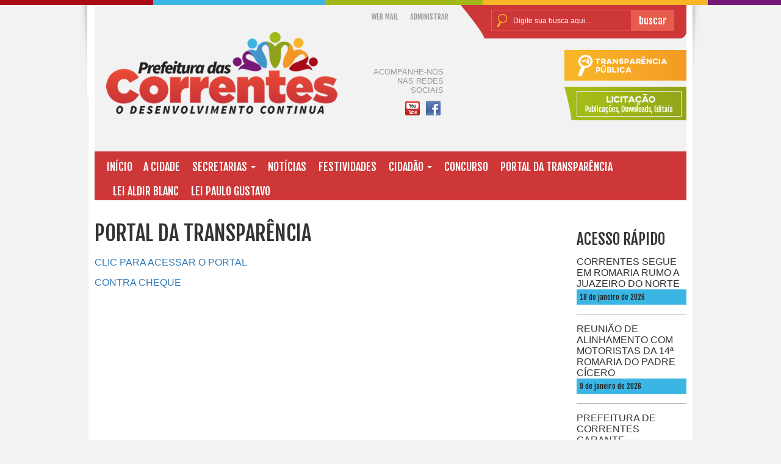

--- FILE ---
content_type: text/html; charset=UTF-8
request_url: http://correntes.pe.gov.br/v1/covid-19/
body_size: 7899
content:
 <!DOCTYPE html>
<html lang="pt-br">


<head>

    <meta charset="utf-8">
    <meta http-equiv="X-UA-Compatible" content="IE=edge">
    
    <!--meta name="viewport" content="width=device-width, initial-scale=1"-->
    
    <meta name="description" content="Governo Municipal" />
    <meta name="author" content="PMC" />


	<title>Prefeitura de Correntes   PORTAL DA TRANSPARÊNCIA</title>

	<!-- stylos -->
    
    <!-- Bootstrap Core CSS -->
    <link href="http://correntes.pe.gov.br/v1/wp-content/themes/sara/css/bootstrap.min.css" rel="stylesheet">

    <!-- Custom CSS -->
    <link href="http://correntes.pe.gov.br/v1/wp-content/themes/sara/css/sara.css" rel="stylesheet">


    <!-- Custom Fonts -->
    <!--link href="<//?php bloginfo('stylesheet_directory'); ?>/font-awesome/css/font-awesome.min.css" rel="stylesheet" type="text/css"-->

	<!-- Google webfonts -->
	<link href="https://fonts.googleapis.com/css?family=Fjalla+One" rel="stylesheet">

    <!-- HTML5 Shim and Respond.js IE8 support of HTML5 elements and media queries -->
    <!-- WARNING: Respond.js doesn't work if you view the page via file:// -->
    <!--[if lt IE 9]>
        <script src="https://oss.maxcdn.com/libs/html5shiv/3.7.0/html5shiv.js"></script>
        <script src="https://oss.maxcdn.com/libs/respond.js/1.4.2/respond.min.js"></script>
    <![endif]-->

    <style type="text/css">
		@import url( http://correntes.pe.gov.br/v1/wp-content/themes/sara/style.css ); 
    </style>

    <link rel="shortcut icon" href="http://correntes.pe.gov.br/v1/wp-content/themes/sara/favicon.ico" type="image/x-icon"/>


    <!--link href="<//?php bloginfo('stylesheet_directory'); ?>/css/owl.carousel.css" rel="stylesheet"-->


   

    <!-- imagem responsiva -->
	<script type="text/javascript">
		jQuery(function() {
		  jQuery(img).addClass('img-responsive');
		});
    </script>



   



    <!-- head wp --> 
    <meta name='robots' content='max-image-preview:large' />
<script type="text/javascript">
window._wpemojiSettings = {"baseUrl":"https:\/\/s.w.org\/images\/core\/emoji\/14.0.0\/72x72\/","ext":".png","svgUrl":"https:\/\/s.w.org\/images\/core\/emoji\/14.0.0\/svg\/","svgExt":".svg","source":{"concatemoji":"http:\/\/correntes.pe.gov.br\/v1\/wp-includes\/js\/wp-emoji-release.min.js?ver=6.2.8"}};
/*! This file is auto-generated */
!function(e,a,t){var n,r,o,i=a.createElement("canvas"),p=i.getContext&&i.getContext("2d");function s(e,t){p.clearRect(0,0,i.width,i.height),p.fillText(e,0,0);e=i.toDataURL();return p.clearRect(0,0,i.width,i.height),p.fillText(t,0,0),e===i.toDataURL()}function c(e){var t=a.createElement("script");t.src=e,t.defer=t.type="text/javascript",a.getElementsByTagName("head")[0].appendChild(t)}for(o=Array("flag","emoji"),t.supports={everything:!0,everythingExceptFlag:!0},r=0;r<o.length;r++)t.supports[o[r]]=function(e){if(p&&p.fillText)switch(p.textBaseline="top",p.font="600 32px Arial",e){case"flag":return s("\ud83c\udff3\ufe0f\u200d\u26a7\ufe0f","\ud83c\udff3\ufe0f\u200b\u26a7\ufe0f")?!1:!s("\ud83c\uddfa\ud83c\uddf3","\ud83c\uddfa\u200b\ud83c\uddf3")&&!s("\ud83c\udff4\udb40\udc67\udb40\udc62\udb40\udc65\udb40\udc6e\udb40\udc67\udb40\udc7f","\ud83c\udff4\u200b\udb40\udc67\u200b\udb40\udc62\u200b\udb40\udc65\u200b\udb40\udc6e\u200b\udb40\udc67\u200b\udb40\udc7f");case"emoji":return!s("\ud83e\udef1\ud83c\udffb\u200d\ud83e\udef2\ud83c\udfff","\ud83e\udef1\ud83c\udffb\u200b\ud83e\udef2\ud83c\udfff")}return!1}(o[r]),t.supports.everything=t.supports.everything&&t.supports[o[r]],"flag"!==o[r]&&(t.supports.everythingExceptFlag=t.supports.everythingExceptFlag&&t.supports[o[r]]);t.supports.everythingExceptFlag=t.supports.everythingExceptFlag&&!t.supports.flag,t.DOMReady=!1,t.readyCallback=function(){t.DOMReady=!0},t.supports.everything||(n=function(){t.readyCallback()},a.addEventListener?(a.addEventListener("DOMContentLoaded",n,!1),e.addEventListener("load",n,!1)):(e.attachEvent("onload",n),a.attachEvent("onreadystatechange",function(){"complete"===a.readyState&&t.readyCallback()})),(e=t.source||{}).concatemoji?c(e.concatemoji):e.wpemoji&&e.twemoji&&(c(e.twemoji),c(e.wpemoji)))}(window,document,window._wpemojiSettings);
</script>
<style type="text/css">
img.wp-smiley,
img.emoji {
	display: inline !important;
	border: none !important;
	box-shadow: none !important;
	height: 1em !important;
	width: 1em !important;
	margin: 0 0.07em !important;
	vertical-align: -0.1em !important;
	background: none !important;
	padding: 0 !important;
}
</style>
	<link rel='stylesheet' id='wp-block-library-css' href='http://correntes.pe.gov.br/v1/wp-includes/css/dist/block-library/style.min.css?ver=6.2.8' type='text/css' media='all' />
<link rel='stylesheet' id='classic-theme-styles-css' href='http://correntes.pe.gov.br/v1/wp-includes/css/classic-themes.min.css?ver=6.2.8' type='text/css' media='all' />
<style id='global-styles-inline-css' type='text/css'>
body{--wp--preset--color--black: #000000;--wp--preset--color--cyan-bluish-gray: #abb8c3;--wp--preset--color--white: #ffffff;--wp--preset--color--pale-pink: #f78da7;--wp--preset--color--vivid-red: #cf2e2e;--wp--preset--color--luminous-vivid-orange: #ff6900;--wp--preset--color--luminous-vivid-amber: #fcb900;--wp--preset--color--light-green-cyan: #7bdcb5;--wp--preset--color--vivid-green-cyan: #00d084;--wp--preset--color--pale-cyan-blue: #8ed1fc;--wp--preset--color--vivid-cyan-blue: #0693e3;--wp--preset--color--vivid-purple: #9b51e0;--wp--preset--gradient--vivid-cyan-blue-to-vivid-purple: linear-gradient(135deg,rgba(6,147,227,1) 0%,rgb(155,81,224) 100%);--wp--preset--gradient--light-green-cyan-to-vivid-green-cyan: linear-gradient(135deg,rgb(122,220,180) 0%,rgb(0,208,130) 100%);--wp--preset--gradient--luminous-vivid-amber-to-luminous-vivid-orange: linear-gradient(135deg,rgba(252,185,0,1) 0%,rgba(255,105,0,1) 100%);--wp--preset--gradient--luminous-vivid-orange-to-vivid-red: linear-gradient(135deg,rgba(255,105,0,1) 0%,rgb(207,46,46) 100%);--wp--preset--gradient--very-light-gray-to-cyan-bluish-gray: linear-gradient(135deg,rgb(238,238,238) 0%,rgb(169,184,195) 100%);--wp--preset--gradient--cool-to-warm-spectrum: linear-gradient(135deg,rgb(74,234,220) 0%,rgb(151,120,209) 20%,rgb(207,42,186) 40%,rgb(238,44,130) 60%,rgb(251,105,98) 80%,rgb(254,248,76) 100%);--wp--preset--gradient--blush-light-purple: linear-gradient(135deg,rgb(255,206,236) 0%,rgb(152,150,240) 100%);--wp--preset--gradient--blush-bordeaux: linear-gradient(135deg,rgb(254,205,165) 0%,rgb(254,45,45) 50%,rgb(107,0,62) 100%);--wp--preset--gradient--luminous-dusk: linear-gradient(135deg,rgb(255,203,112) 0%,rgb(199,81,192) 50%,rgb(65,88,208) 100%);--wp--preset--gradient--pale-ocean: linear-gradient(135deg,rgb(255,245,203) 0%,rgb(182,227,212) 50%,rgb(51,167,181) 100%);--wp--preset--gradient--electric-grass: linear-gradient(135deg,rgb(202,248,128) 0%,rgb(113,206,126) 100%);--wp--preset--gradient--midnight: linear-gradient(135deg,rgb(2,3,129) 0%,rgb(40,116,252) 100%);--wp--preset--duotone--dark-grayscale: url('#wp-duotone-dark-grayscale');--wp--preset--duotone--grayscale: url('#wp-duotone-grayscale');--wp--preset--duotone--purple-yellow: url('#wp-duotone-purple-yellow');--wp--preset--duotone--blue-red: url('#wp-duotone-blue-red');--wp--preset--duotone--midnight: url('#wp-duotone-midnight');--wp--preset--duotone--magenta-yellow: url('#wp-duotone-magenta-yellow');--wp--preset--duotone--purple-green: url('#wp-duotone-purple-green');--wp--preset--duotone--blue-orange: url('#wp-duotone-blue-orange');--wp--preset--font-size--small: 13px;--wp--preset--font-size--medium: 20px;--wp--preset--font-size--large: 36px;--wp--preset--font-size--x-large: 42px;--wp--preset--spacing--20: 0.44rem;--wp--preset--spacing--30: 0.67rem;--wp--preset--spacing--40: 1rem;--wp--preset--spacing--50: 1.5rem;--wp--preset--spacing--60: 2.25rem;--wp--preset--spacing--70: 3.38rem;--wp--preset--spacing--80: 5.06rem;--wp--preset--shadow--natural: 6px 6px 9px rgba(0, 0, 0, 0.2);--wp--preset--shadow--deep: 12px 12px 50px rgba(0, 0, 0, 0.4);--wp--preset--shadow--sharp: 6px 6px 0px rgba(0, 0, 0, 0.2);--wp--preset--shadow--outlined: 6px 6px 0px -3px rgba(255, 255, 255, 1), 6px 6px rgba(0, 0, 0, 1);--wp--preset--shadow--crisp: 6px 6px 0px rgba(0, 0, 0, 1);}:where(.is-layout-flex){gap: 0.5em;}body .is-layout-flow > .alignleft{float: left;margin-inline-start: 0;margin-inline-end: 2em;}body .is-layout-flow > .alignright{float: right;margin-inline-start: 2em;margin-inline-end: 0;}body .is-layout-flow > .aligncenter{margin-left: auto !important;margin-right: auto !important;}body .is-layout-constrained > .alignleft{float: left;margin-inline-start: 0;margin-inline-end: 2em;}body .is-layout-constrained > .alignright{float: right;margin-inline-start: 2em;margin-inline-end: 0;}body .is-layout-constrained > .aligncenter{margin-left: auto !important;margin-right: auto !important;}body .is-layout-constrained > :where(:not(.alignleft):not(.alignright):not(.alignfull)){max-width: var(--wp--style--global--content-size);margin-left: auto !important;margin-right: auto !important;}body .is-layout-constrained > .alignwide{max-width: var(--wp--style--global--wide-size);}body .is-layout-flex{display: flex;}body .is-layout-flex{flex-wrap: wrap;align-items: center;}body .is-layout-flex > *{margin: 0;}:where(.wp-block-columns.is-layout-flex){gap: 2em;}.has-black-color{color: var(--wp--preset--color--black) !important;}.has-cyan-bluish-gray-color{color: var(--wp--preset--color--cyan-bluish-gray) !important;}.has-white-color{color: var(--wp--preset--color--white) !important;}.has-pale-pink-color{color: var(--wp--preset--color--pale-pink) !important;}.has-vivid-red-color{color: var(--wp--preset--color--vivid-red) !important;}.has-luminous-vivid-orange-color{color: var(--wp--preset--color--luminous-vivid-orange) !important;}.has-luminous-vivid-amber-color{color: var(--wp--preset--color--luminous-vivid-amber) !important;}.has-light-green-cyan-color{color: var(--wp--preset--color--light-green-cyan) !important;}.has-vivid-green-cyan-color{color: var(--wp--preset--color--vivid-green-cyan) !important;}.has-pale-cyan-blue-color{color: var(--wp--preset--color--pale-cyan-blue) !important;}.has-vivid-cyan-blue-color{color: var(--wp--preset--color--vivid-cyan-blue) !important;}.has-vivid-purple-color{color: var(--wp--preset--color--vivid-purple) !important;}.has-black-background-color{background-color: var(--wp--preset--color--black) !important;}.has-cyan-bluish-gray-background-color{background-color: var(--wp--preset--color--cyan-bluish-gray) !important;}.has-white-background-color{background-color: var(--wp--preset--color--white) !important;}.has-pale-pink-background-color{background-color: var(--wp--preset--color--pale-pink) !important;}.has-vivid-red-background-color{background-color: var(--wp--preset--color--vivid-red) !important;}.has-luminous-vivid-orange-background-color{background-color: var(--wp--preset--color--luminous-vivid-orange) !important;}.has-luminous-vivid-amber-background-color{background-color: var(--wp--preset--color--luminous-vivid-amber) !important;}.has-light-green-cyan-background-color{background-color: var(--wp--preset--color--light-green-cyan) !important;}.has-vivid-green-cyan-background-color{background-color: var(--wp--preset--color--vivid-green-cyan) !important;}.has-pale-cyan-blue-background-color{background-color: var(--wp--preset--color--pale-cyan-blue) !important;}.has-vivid-cyan-blue-background-color{background-color: var(--wp--preset--color--vivid-cyan-blue) !important;}.has-vivid-purple-background-color{background-color: var(--wp--preset--color--vivid-purple) !important;}.has-black-border-color{border-color: var(--wp--preset--color--black) !important;}.has-cyan-bluish-gray-border-color{border-color: var(--wp--preset--color--cyan-bluish-gray) !important;}.has-white-border-color{border-color: var(--wp--preset--color--white) !important;}.has-pale-pink-border-color{border-color: var(--wp--preset--color--pale-pink) !important;}.has-vivid-red-border-color{border-color: var(--wp--preset--color--vivid-red) !important;}.has-luminous-vivid-orange-border-color{border-color: var(--wp--preset--color--luminous-vivid-orange) !important;}.has-luminous-vivid-amber-border-color{border-color: var(--wp--preset--color--luminous-vivid-amber) !important;}.has-light-green-cyan-border-color{border-color: var(--wp--preset--color--light-green-cyan) !important;}.has-vivid-green-cyan-border-color{border-color: var(--wp--preset--color--vivid-green-cyan) !important;}.has-pale-cyan-blue-border-color{border-color: var(--wp--preset--color--pale-cyan-blue) !important;}.has-vivid-cyan-blue-border-color{border-color: var(--wp--preset--color--vivid-cyan-blue) !important;}.has-vivid-purple-border-color{border-color: var(--wp--preset--color--vivid-purple) !important;}.has-vivid-cyan-blue-to-vivid-purple-gradient-background{background: var(--wp--preset--gradient--vivid-cyan-blue-to-vivid-purple) !important;}.has-light-green-cyan-to-vivid-green-cyan-gradient-background{background: var(--wp--preset--gradient--light-green-cyan-to-vivid-green-cyan) !important;}.has-luminous-vivid-amber-to-luminous-vivid-orange-gradient-background{background: var(--wp--preset--gradient--luminous-vivid-amber-to-luminous-vivid-orange) !important;}.has-luminous-vivid-orange-to-vivid-red-gradient-background{background: var(--wp--preset--gradient--luminous-vivid-orange-to-vivid-red) !important;}.has-very-light-gray-to-cyan-bluish-gray-gradient-background{background: var(--wp--preset--gradient--very-light-gray-to-cyan-bluish-gray) !important;}.has-cool-to-warm-spectrum-gradient-background{background: var(--wp--preset--gradient--cool-to-warm-spectrum) !important;}.has-blush-light-purple-gradient-background{background: var(--wp--preset--gradient--blush-light-purple) !important;}.has-blush-bordeaux-gradient-background{background: var(--wp--preset--gradient--blush-bordeaux) !important;}.has-luminous-dusk-gradient-background{background: var(--wp--preset--gradient--luminous-dusk) !important;}.has-pale-ocean-gradient-background{background: var(--wp--preset--gradient--pale-ocean) !important;}.has-electric-grass-gradient-background{background: var(--wp--preset--gradient--electric-grass) !important;}.has-midnight-gradient-background{background: var(--wp--preset--gradient--midnight) !important;}.has-small-font-size{font-size: var(--wp--preset--font-size--small) !important;}.has-medium-font-size{font-size: var(--wp--preset--font-size--medium) !important;}.has-large-font-size{font-size: var(--wp--preset--font-size--large) !important;}.has-x-large-font-size{font-size: var(--wp--preset--font-size--x-large) !important;}
.wp-block-navigation a:where(:not(.wp-element-button)){color: inherit;}
:where(.wp-block-columns.is-layout-flex){gap: 2em;}
.wp-block-pullquote{font-size: 1.5em;line-height: 1.6;}
</style>
<link rel="https://api.w.org/" href="http://correntes.pe.gov.br/v1/wp-json/" /><link rel="alternate" type="application/json" href="http://correntes.pe.gov.br/v1/wp-json/wp/v2/pages/8570" /><link rel="EditURI" type="application/rsd+xml" title="RSD" href="http://correntes.pe.gov.br/v1/xmlrpc.php?rsd" />
<link rel="wlwmanifest" type="application/wlwmanifest+xml" href="http://correntes.pe.gov.br/v1/wp-includes/wlwmanifest.xml" />

<link rel="canonical" href="http://correntes.pe.gov.br/v1/covid-19/" />
<link rel='shortlink' href='http://correntes.pe.gov.br/v1/?p=8570' />
<link rel="alternate" type="application/json+oembed" href="http://correntes.pe.gov.br/v1/wp-json/oembed/1.0/embed?url=http%3A%2F%2Fcorrentes.pe.gov.br%2Fv1%2Fcovid-19%2F" />
<link rel="alternate" type="text/xml+oembed" href="http://correntes.pe.gov.br/v1/wp-json/oembed/1.0/embed?url=http%3A%2F%2Fcorrentes.pe.gov.br%2Fv1%2Fcovid-19%2F&#038;format=xml" />
<link rel="icon" href="http://correntes.pe.gov.br/v1/wp-content/uploads/2025/05/cropped-timbre-32x32.jpg" sizes="32x32" />
<link rel="icon" href="http://correntes.pe.gov.br/v1/wp-content/uploads/2025/05/cropped-timbre-192x192.jpg" sizes="192x192" />
<link rel="apple-touch-icon" href="http://correntes.pe.gov.br/v1/wp-content/uploads/2025/05/cropped-timbre-180x180.jpg" />
<meta name="msapplication-TileImage" content="http://correntes.pe.gov.br/v1/wp-content/uploads/2025/05/cropped-timbre-270x270.jpg" />
    

    

</head><!--/head-->


<body>



<div class="wrapper">

<div class="geral">
    <div class="segura-conteudo">
            <!-- Topo -->
            <div class="top">
                             <div id="boxtopo">
                                         <div id="logo">
                                            <a href="http://correntes.pe.gov.br/v1/"><img class="img-responsive" src="http://correntes.pe.gov.br/v1/wp-content/themes/sara/imagens/logo.png" alt="Logo" /></a>
                                         </div>
                        
                        
                                        <div id="boxbusca">
                                                
                                        		<div class="mapa">
    												<p><a href="http://www.correntes.pe.gov.br/v1/wp-admin" target="_blank">ADMINISTRAR</a></p>
    												<p><a href="http://webmail.correntes.pe.gov.br/" target="_blank">WEB MAIL</a></p>
                                                </div>

                                                <div id="busca">
                                                    <img class="leftbusca" src="http://correntes.pe.gov.br/v1/wp-content/themes/sara/imagens/leftbusca.png" alt="" />

                                                    <form name="form" method="post" action="">
                                                        <input class="abusca" name="s" type="text" id="s" value="Digite sua busca aqui..." onfocus="if (this.value == 'Digite sua busca aqui...') {this.value = '';}" onblur="if (this.value == '') {this.value = 'Digite sua busca aqui...';}" />

                                                        <input class="confirmar" type="submit" name="Submit" value="buscar" />
                                                    </form>
                                                    
                                                    <img class="rightbusca" src="http://correntes.pe.gov.br/v1/wp-content/themes/sara/imagens/rightbusca.png" alt="" />
                                                </div>
                                        </div>

                                        <div id="redestop">
                                            
                                            <div class="banners-top">
                                                <a href="http://www.correntes.pe.transparencia1.com.br/" target="_blank"><img src="http://correntes.pe.gov.br/v1/wp-content/themes/sara/imagens/transptop.png" alt="" /></a>

                                                <a href="http://www.correntes.pe.transparencia1.com.br/" target="_blank"><img src="http://correntes.pe.gov.br/v1/wp-content/themes/sara/imagens/licittop.png" alt="" /></a>
                                            </div>

                                            <div class="sociais">
                                                <p>ACOMPANHE-NOS NAS REDES SOCIAIS</p>
                                               <div class="boxsider_left"><a href="https://www.facebook.com/Prefeituradecorrentes" target="_blank" class="widget_sp_image-image-link"><img width="24" height="24" class="attachment-full" style="max-width: 100%;" src="http://correntes.pe.gov.br/v1/wp-content/uploads/2017/04/face.png" /></a></div><div class="boxsider_left"><a href="https://www.youtube.com/channel/UCn31xFc-ib3V2f4dXJMxwsg" target="_blank" class="widget_sp_image-image-link"><img width="25" height="24" class="attachment-full" style="max-width: 100%;" src="http://correntes.pe.gov.br/v1/wp-content/uploads/2017/04/you.png" /></a></div>                                            </div>
                                        </div>

                             </div><!-- /boxtopo -->
                        
                        
                            <div id="menu">
                                     <nav class="navbar navbar-default" role="navigation">
                                                            <div id="bs-example-navbar-collapse-1" class="navbar-collapse"><ul id="menu-menu-principal" class="nav navbar-nav"><li id="menu-item-4" class="menu-item menu-item-type-custom menu-item-object-custom menu-item-home menu-item-4"><a title="INÍCIO" href="http://correntes.pe.gov.br/v1/">INÍCIO</a></li>
<li id="menu-item-5" class="menu-item menu-item-type-custom menu-item-object-custom menu-item-5"><a title="A CIDADE" href="http://correntes.pe.gov.br/v1/a-cidade/">A CIDADE</a></li>
<li id="menu-item-6" class="menu-item menu-item-type-custom menu-item-object-custom menu-item-has-children menu-item-6 dropdown"><a title="SECRETARIAS" href="#" data-toggle="dropdown" class="dropdown-toggle" aria-haspopup="true">SECRETARIAS <span class="caret"></span></a>
<ul role="menu" class="dropdown-menu dropdown-menu-large row">
	<li id="menu-item-11" class="menu-item menu-item-type-custom menu-item-object-custom menu-item-11"><a title="SECRETARIA DE GOVERNO" href="#">SECRETARIA DE GOVERNO</a></li>
	<li id="menu-item-12" class="menu-item menu-item-type-custom menu-item-object-custom menu-item-12"><a title="SECRETARIA DE FINANÇAS" href="#">SECRETARIA DE FINANÇAS</a></li>
	<li id="menu-item-13" class="menu-item menu-item-type-custom menu-item-object-custom menu-item-13"><a title="SECRETARIA DE CONTROLE INTERNO" href="#">SECRETARIA DE CONTROLE INTERNO</a></li>
	<li id="menu-item-119" class="menu-item menu-item-type-custom menu-item-object-custom menu-item-119"><a title="SECRETARIA DE EDUCAÇÃO" href="#">SECRETARIA DE EDUCAÇÃO</a></li>
	<li id="menu-item-120" class="menu-item menu-item-type-custom menu-item-object-custom menu-item-120"><a title="SECRETARIA DE SAÚDE" href="http://correntes.pe.gov.br/v1/sec-saude/">SECRETARIA DE SAÚDE</a></li>
	<li id="menu-item-121" class="menu-item menu-item-type-custom menu-item-object-custom menu-item-121"><a title="SECRETARIA DE CULTURA, TURISMO E DESPORTOS" href="#">SECRETARIA DE CULTURA, TURISMO E DESPORTOS</a></li>
	<li id="menu-item-122" class="menu-item menu-item-type-custom menu-item-object-custom menu-item-122"><a title="SECRETARIA DE ASSISTÊNCIA SOCIAL" href="#">SECRETARIA DE ASSISTÊNCIA SOCIAL</a></li>
	<li id="menu-item-123" class="menu-item menu-item-type-custom menu-item-object-custom menu-item-123"><a title="SECRETARIA DE INFRA-ESTRUTURA" href="#">SECRETARIA DE INFRA-ESTRUTURA</a></li>
	<li id="menu-item-124" class="menu-item menu-item-type-custom menu-item-object-custom menu-item-124"><a title="SECRETARIA DE AGRICULTURA" href="#">SECRETARIA DE AGRICULTURA</a></li>
	<li id="menu-item-125" class="menu-item menu-item-type-custom menu-item-object-custom menu-item-125"><a title="SECRETARIA DE ADMINISTRAÇÃO" href="#">SECRETARIA DE ADMINISTRAÇÃO</a></li>
</ul>
</li>
<li id="menu-item-7" class="menu-item menu-item-type-custom menu-item-object-custom menu-item-7"><a title="NOTÍCIAS" href="http://correntes.pe.gov.br/v1/category/noticias">NOTÍCIAS</a></li>
<li id="menu-item-9" class="menu-item menu-item-type-custom menu-item-object-custom menu-item-9"><a title="FESTIVIDADES" href="#">FESTIVIDADES</a></li>
<li id="menu-item-10" class="menu-item menu-item-type-custom menu-item-object-custom menu-item-has-children menu-item-10 dropdown"><a title="CIDADÃO" href="#" data-toggle="dropdown" class="dropdown-toggle" aria-haspopup="true">CIDADÃO <span class="caret"></span></a>
<ul role="menu" class="dropdown-menu dropdown-menu-large row">
	<li id="menu-item-196" class="menu-item menu-item-type-custom menu-item-object-custom menu-item-196"><a title="PORTAL DA TRANSPARÊNCIA" target="_blank" href="https://tenosoftsistemas.com.br/portal/v81/p_index_entidades/?municipio=20&#038;represent=1">PORTAL DA TRANSPARÊNCIA</a></li>
	<li id="menu-item-197" class="menu-item menu-item-type-custom menu-item-object-custom menu-item-197"><a title="E-Sic" target="_blank" href="http://www.sic.tenosoft.com.br/sistema/app__Login/app__Login.php?entidade=236">E-Sic</a></li>
	<li id="menu-item-8194" class="menu-item menu-item-type-custom menu-item-object-custom menu-item-8194"><a title="NOTA FISCAL ELETRÔNICA DE SERVIÇOS" target="_blank" href="http://correntes.ebminformatica.com">NOTA FISCAL ELETRÔNICA DE SERVIÇOS</a></li>
	<li id="menu-item-8195" class="menu-item menu-item-type-custom menu-item-object-custom menu-item-8195"><a title="IPTU ONLINE" target="_blank" href="http://www.ebminformatica.com/tributos/">IPTU ONLINE</a></li>
	<li id="menu-item-198" class="menu-item menu-item-type-custom menu-item-object-custom menu-item-198"><a title="SERVIDOR PÚBLICO" target="_blank" href="https://tenosoftsistemas.com.br/portal/v81/p_index_entidades/?municipio=20&#038;represent=1">SERVIDOR PÚBLICO</a></li>
	<li id="menu-item-199" class="menu-item menu-item-type-custom menu-item-object-custom menu-item-199"><a title="CONTRA-CHEQUE ONLINE" target="_blank" href="http://www.correntes.pe.transparencia1.com.br/">CONTRA-CHEQUE ONLINE</a></li>
	<li id="menu-item-200" class="menu-item menu-item-type-custom menu-item-object-custom menu-item-200"><a title="OUVIDORIA" href="http://correntes.pe.gov.br/v1/ouvidoria">OUVIDORIA</a></li>
</ul>
</li>
<li id="menu-item-214" class="menu-item menu-item-type-custom menu-item-object-custom menu-item-214"><a title="CONCURSO" href="http://correntes.pe.gov.br/v1/concurso">CONCURSO</a></li>
<li id="menu-item-8575" class="menu-item menu-item-type-post_type menu-item-object-page current-menu-item page_item page-item-8570 current_page_item menu-item-8575 active"><a title="PORTAL DA TRANSPARÊNCIA" href="http://correntes.pe.gov.br/v1/covid-19/">PORTAL DA TRANSPARÊNCIA</a></li>
<li id="menu-item-8585" class="menu-item menu-item-type-post_type menu-item-object-page menu-item-8585"><a title="LEI ALDIR BLANC" href="http://correntes.pe.gov.br/v1/lei-aldir-blanc/">LEI ALDIR BLANC</a></li>
<li id="menu-item-14244" class="menu-item menu-item-type-post_type menu-item-object-page menu-item-14244"><a title="LEI PAULO GUSTAVO" href="http://correntes.pe.gov.br/v1/lei-paulo-gustavo/">LEI PAULO GUSTAVO</a></li>
</ul></div>
                                               


                                     </nav>
                            </div><!-- /menu -->
           </div><!-- /topo -->

        <!-- ****************************************************************************************** -->    <script src="https://cdn.userway.org/widget.js" data-account="kQsmH3TNjW"></script>



<div class="wrapper">

            <div id="boxseguraconteudo-interno">
            
                    <!-- bloco do conteudo -->
                    <div class="main-interno">

							        
                                        <div class="box-tit-noticias"><h2>PORTAL DA TRANSPARÊNCIA</h2></div>
        
                                         	
                                                        
                                          <div class="bloco-conteudo-blog">
<p><a href="https://cloud.tenosoft.com.br/portal/p_index_entidades/p_index_entidades.php?municipio=20&amp;represent=1" data-type="URL" data-id="https://cloud.tenosoft.com.br/portal/p_index_entidades/p_index_entidades.php?municipio=20&amp;represent=1">CLIC PARA ACESSAR O PORTAL </a></p>



<p><a href="https://cloud.tenosoft.com.br/portal/fol2_emissao_contracheque/" data-type="URL" data-id="https://cloud.tenosoft.com.br/portal/fol2_emissao_contracheque/">CONTRA CHEQUE </a></p>
</div>
                                          
                                         


    
                                                        
                            

                            
    
                    </div><!-- /main -->
                    
                    <!-- ******************************************************* -->
                    
                    <!-- widget direita -->
                       <div id="widget-direita">
							                        <div id="sidebar-direita">
                             
		<div class="boxsider">
		<h2>ACESSO RÁPIDO</h2>
		<ul>
											<li>
					<a href="http://correntes.pe.gov.br/v1/correntes-segue-em-romaria-rumo-a-juazeiro-do-norte/">CORRENTES SEGUE EM ROMARIA RUMO A JUAZEIRO DO NORTE</a>
											<span class="post-date">18 de janeiro de 2026</span>
									</li>
											<li>
					<a href="http://correntes.pe.gov.br/v1/reuniao-de-alinhamento-com-motoristas-da-14a-romaria-do-padre-cicero/">REUNIÃO DE ALINHAMENTO COM MOTORISTAS DA 14ª ROMARIA DO PADRE CÍCERO</a>
											<span class="post-date">9 de janeiro de 2026</span>
									</li>
											<li>
					<a href="http://correntes.pe.gov.br/v1/prefeitura-de-correntes-garante-insalubridade-aos-colaboradores-da-saude/">PREFEITURA DE CORRENTES GARANTE INSALUBRIDADE AOS COLABORADORES DA SAÚDE</a>
											<span class="post-date">8 de janeiro de 2026</span>
									</li>
											<li>
					<a href="http://correntes.pe.gov.br/v1/gestao-municipal-reforca-seguranca-no-transporte-escolar-para-o-ano-letivo-de-2026/">GESTÃO MUNICIPAL REFORÇA SEGURANÇA NO TRANSPORTE ESCOLAR PARA O ANO LETIVO DE 2026</a>
											<span class="post-date">6 de janeiro de 2026</span>
									</li>
											<li>
					<a href="http://correntes.pe.gov.br/v1/decreto-no-68-2025-gp/">DECRETO Nº 68/2025 – GP</a>
											<span class="post-date">23 de dezembro de 2025</span>
									</li>
											<li>
					<a href="http://correntes.pe.gov.br/v1/decreto-no-67-2025-gp/">DECRETO Nº 67/2025 – GP</a>
											<span class="post-date">19 de dezembro de 2025</span>
									</li>
											<li>
					<a href="http://correntes.pe.gov.br/v1/1-forum-comunitario-do-selo-unicef/">1* Forum Comunitário do Selo Unicef</a>
											<span class="post-date">5 de dezembro de 2025</span>
									</li>
											<li>
					<a href="http://correntes.pe.gov.br/v1/atendimento-medico-na-feira-livre-cuidado-e-prevencao-a-populacao/">ATENDIMENTO MÉDICO NA FEIRA LIVRE, CUIDADO E PREVENÇÃO À POPULAÇÃO</a>
											<span class="post-date">22 de novembro de 2025</span>
									</li>
					</ul>

		</div><div class="boxsider"><a href="https://www.facebook.com/PrefeituradeCorrentes/" target="_blank" class="widget_sp_image-image-link"><img width="180" height="410" class="attachment-full" style="max-width: 100%;" srcset="http://correntes.pe.gov.br/v1/wp-content/uploads/2017/04/curta.png 180w, http://correntes.pe.gov.br/v1/wp-content/uploads/2017/04/curta-132x300.png 132w" sizes="(max-width: 180px) 100vw, 180px" src="http://correntes.pe.gov.br/v1/wp-content/uploads/2017/04/curta.png" /></a></div>                        </div><!-- //sidebar-direitas -->
	                    </div>
                
                        <div class="espaco60"> </div>
            </div><!-- //boxseguraconteudo -->
            
         
         
         
         
         
         

</div><!-- /wrapper -->






﻿    <!-- **********
                *
                    *
                        *
                            *   RODAPÉ 1
                                                    *
                                                        *
                                                            *
                                                                **************************************************-->


    <div id="rodape1">
        
                        <div class="row boxsegurarodape1">
                        
                                	<div class="blocoleft-rodape1">
                                        	<!--div class="titrodape1">
                                         	   <h1>FALE CONOSCO</h1>
                                       		</div-->
                                       	 	<div class="conteudorodape1">
                                                 <div class="boxsider_left"><div class="titrodape1"> <h1>FALE CONOSCO</h1></div>			<div class="textwidget">ATENDIMENTO AO PÚBLICO<br />
Segunda a Sexta. Das 07:00 à 13:00 <br /><br />

Praça Agamenon Magalhães, nº 64 <br />
CEP: 55.315-000, Centro -  Correntes-PE<br /><br />

FoneFax: (87) 3772-1147 / 3772-1247 / 3772-1184<br /><br />

E-mail: prefeitura@correntes.pe.gov.br</div>
		</div>                                        	</div><!-- /conteudorodape1 -->
                                   	</div><!-- //blocoleft-rodape1 -->
        
                            	<div class="blocoleft-rodape1-2">
                                        <!--div class="titrodape1">
                                            <h1>FAN PAGE</h1>
                                        </div-->
                                        <div class="conteudorodape1-2">
                                                                                                                                         </div><!-- /conteudorodape1 -->
                                    </div><!-- //blocoleft-rodape1 -->
    
                            
                       </div><!-- //boxsegurarodape1 -->

     </div><!--/rodape1-->


    <footer>
 
        <div id="my-rodape">
            <div  class="cop">
                <span >Prefeitura Municipal das Correntes - PE - "O Desenvolvimento Continua"</span>
            </div>
            <div  class="por">
                <a href="http://jorgecalcado.com.br/" target="_blank">Por: Jorge Calçado</a>
            </div>
        </div> <!-- //row -->

    </footer>




</div><!-- /segura conteudo (Aberta no header) -->
</div><!-- /geral (Aberta no header) -->
</div><!-- /wrapper -->


    <!-- Jquery -->
    <script type="text/javascript" src="http://correntes.pe.gov.br/v1/wp-content/themes/sara/js/jquery-2.2.3.min.js"></script>
    <script src="http://correntes.pe.gov.br/v1/wp-content/themes/sara/js/bootstrap.min.js"></script>

                    <!-- para o auto e avante -->
                    <script type="text/javascript">
                        $(document).ready(function(){
                        $('.top').click(function(){
                        $('html,body').animate({scrollTop: 0},'slow');
                        });
                        });
                    </script>




    <script type="text/javascript" src="http://correntes.pe.gov.br/v1/wp-content/themes/sara/js/textsizer.js"> </script>



    <script type="text/javascript" src="http://correntes.pe.gov.br/v1/wp-content/themes/sara/js/owl.carousel.js"></script>



		<script type="text/javascript">
			$('.owl-carousel').owlCarousel({
				loop:true,
				margin:20,
				nav:true,
				navText: [
						  "<i class='fa fa-angle-right'></i>",
						  "<i class='fa fa-angle-left'></i>"
				],
				responsive:{
					0:{
						items:1
					},
					400:{
						items:1
					},
					600:{
						items:2
					},
					1000:{
						items:2
					}
				}
				
			})		

	</script>








 

</body>

</html>

--- FILE ---
content_type: text/css
request_url: http://correntes.pe.gov.br/v1/wp-content/themes/sara/css/sara.css
body_size: 5425
content:
/*
 ****** SARA - 1.0 ****
 *
 ** Tema do portal da Prefeitura das CORRENTES-PERNAMBUCO - Por Jorge::Calçado **
 * http://jorgecalcado.com.br *
 *
 */
body {
	text-align:left;
	margin:0;
	padding:0;
	font:16px arial, verdana, sans-serif;
	background: #F2F2F2 url(../imagens/linha.png) repeat-x;
	color:#000;
}

* {
margin:0;
padding:0;
}
img a, a img {
border:0;
}

.wrapper {
	width:1020px;
	margin:0 auto;
		/*padding: 0 10px 0 10px;*/
	border:solid 0px green;
}

.geral {
	float:left;
	width:1020px;
	margin:8px 0 0 0;
	padding:0 15px 0 15px;
	background: url(../imagens/sombra.png) no-repeat;
	border:solid 0px green;
}


.segura-conteudo {
	float:left;
	width:990px;
	margin:0 0 0 0;
	padding:0 10px 0 10px;
	background: #fff;
	border:solid 0px red;
}

						@font-face {
									font-family: 'century';
									src: url('../fonts/centurygothic.eot');
									src: url('../fonts/centurygothic.eot?#iefix') format('embedded-opentype'),
										 url('../fonts/centurygothic.woff') format('woff'),
										 url('../fonts/centurygothic.ttf') format('truetype'),
										 url('../fonts/centurygothic.svg#century') format('svg');
									font-weight: normal;
									font-style: normal;
								}
/************************************************************
					*
					*
					TOPO *
						 *
**************************************************************/
.top {
	float: left;
	width:100%;
	margin:0 0 0 0;
	padding:0;
	background: #F2F2F2;
	border:solid 0px red;
}
		#boxtopo {
			float: left;
			width:100%;
			padding:0 0 0 0;
			margin:0 0 0 0;
			height:240px;
		
			border: solid 0px blue;
		}
			#logo {
				float:left;
				margin:4.5% 0 0 2%;
				border: solid 0px red;
			}
				#logo .img-responsive {
					border: solid 0px red;
					}
		#boxbusca{
			float:right;
			width:550px;
			margin:0 0 0 0;
			border: solid 0px yellow;
		}

			.mapa {
				float: left;
				width: 150px;
				height:20px;
				margin:10px 0 0 20px;
				border: solid 0px yellow;
			}
				.mapa p {
					float:right;
					padding:0 10px 0 10px;
				}
					.mapa p a { 
						font-family: 'Fjalla One', sans-serif;
						font-size: 12px;
						color: #999999;
						text-decoration:none;
					}
					.mapa p a:hover {
						color:	#CE3738;
						text-decoration:none;
					}
			
			img.leftbusca {
				float:left;
				margin:0 0 0 0;
				border:solid 0px red;
			}
			img.rightbusca {
				float:right;
				margin:0 0 0 0;
				border:solid 0px blue;
			}
			#busca {
				float:right;
				width:370px;
				height:55px;
				margin:0 0 0 0;
				color:#333333;
				background:#CE3738;
				border:solid 0px #000;
			}
						
						#busca form{
							float:left;
							margin:8px 0 0 10px;
							border:solid 0px green;
						}	
							.abusca {
								float:left;
								width:230px;
								height:35px;
								margin: 0 0px 0 0;
								padding:0 10px 0 35px;
								font: 12px arial, helvetica, sans-serif;
								color: #fff;
								background: #CE3738 url(../imagens/lupa.png) left no-repeat;
								border:1px solid #E85C4D;
							}
			
							input.confirmar{
								float:right;
								width:70px;
								height:35px;
								margin:0 0px 0 0;
								padding:0 10px 0 10px;
								font: 16px 'Fjalla One', arial, helvetica, sans-serif;
								color:#fff;
								background-color: #E85C4D;
								cursor:pointer;
								border:solid 0px red;
							}
	
					#redestop {
						float:right;
						width:550px;
						margin:2% 0 0 0;
						border: solid 0px blue;
					}
					
						#redestop p {
							font-family: 'Oswald', sans-serif;
							font-weight:400;
							font-size: 13px;
							color: #999999;
						}

						.banners-top {
							float:right;
							width:200px;
							margin:0 0 0 0;
							border: solid 0px blue;
						}

							.banners-top img {
								float:left;
								margin:0 0  10px 0;
							}

						.sociais {
							float:left;
							width:130px;
							margin:5% 0 0 4%;
							text-align: right;
							border: solid 0px red;
						}

							.sociais img{
								float:right;
								margin:0 5px 0 5px;
								border: solid 0	px blue;
							}


#menu {
	float:left;
	width:100%;
	margin:0 0 0 0;
	padding:0!important;
	background: #CE3738;		
	border:solid 0px red;
}

	.navbar-nav {
		float:left;
	    margin: 0 0 0 20px;
	    border:solid 0px green;
	}
	.navbar-collapse {
		float: left;
		padding:0!important;
		margin:0!important;
		border:solid 0px red;
	}
	.navbar-default {
		float:left;
		font-family: 'Fjalla One', sans-serif;
		font-weight:300;
		font-size: 18px;
		padding:0!important;
		margin:0!important;
		background-color: transparent!important;
		border:solid 0px red;
	}
		
			.navbar-default .navbar-nav > li {
				float:left;
				margin:10px 0 0 0!important;
				padding:0!important;
				border: solid 0px blue;
			}
			
			.navbar-default .navbar-nav > li > a,
			.navbar-default .navbar-nav > li > a:visited   {
				  color: #fff;
				  padding:5px 10px 5px 10px;
			  	  margin:0!important;
				  border: solid 0px blue;
			}
			
			.navbar-default .navbar-nav > li > a:hover {
			  color: #FFE00A;
			}
		.navbar-default .navbar-nav > li > .dropdown-menu {
		  padding:0!important;
		  margin:0!important;
			z-index:9999;
			background-color: #F60;
			border:solid 0px green;
		}
			.navbar-default .navbar-nav > li > .dropdown-menu > li  {
				float:left!important;
				width:100%;	
				border-bottom:solid 1px #fff;
			}
			.navbar-default .navbar-nav > li > .dropdown-menu > li > a {
			  font:14px Arial, Helvetica, sans-serif;
			  font-weight:normal!important;
			  color: #fff;
			  padding:10px;
		}
			.navbar-default .navbar-nav > li > .dropdown-menu > li > a:hover,
			.navbar-default .navbar-nav > li > .dropdown-menu > li > a:focus {
			  color: #000;
			  background:#FFCC00;
			}
					.navbar-default .active a{
						background:none!important;
						color: #fff!important;
					}
					.navbar-default .active a:hover{
					  color: #FFE00A!important;
					}
					
					/*primeiro item*/						
					.navbar-default .navbar-nav > li.menu-item-4 > a {
						  font-color: #fff;
						  padding:5px 8px 5px 0;
						  border:solid 0px red;
					}
						/*submenu*/
							.dropdown .sub-menu {
								position: absolute;
								visibility: hidden;
							}
							
							.dropdown li:hover .sub-menu {
								visibility: visible;
							}
							
							.dropdown:hover .dropdown-menu {
								display: block;
							}
/************************************************************
					*
					*
					LINHA SLIDER*
						 *
**************************************************************/
#boxlinhaslider {
	float:left;
	width:600px;
	margin:20px 0 0 0;
	padding:0 0 0 0;
	border:solid 0px red;
}

	.tag-data-slider {
		position: relative;
		z-index: 222;
		float: left;
		width: 200px;
		background: #8EA119;
		padding: 5px 5px 5px 20px;
		border: solid 0px red;
	}
		.tag-data-slider p {
			margin:0;
			font:14px 'Fjalla One', Helvetica, sans-serif;
			color: #fff;
			text-transform: uppercase;

		}

	#linha-slider {
		position: relative;
		z-index: 111;
		float:left;
		margin:-29px 0 0 0;
		padding:0;
		border: 0px solid green;
	}
	
		#main-slider {
			float:left!important;
			width: 600px;
			border: 0px solid #000;
		}
			#main-slider img {
			  width: 600px;
			  height:400px;
			  border: 0px solid red;
			}
			
			#main-slider .carousel-indicators {
				bottom:20%;
				width:3%;
				left:31%;
				border: 0px solid #fff;
			}
			
				#main-slider .carousel-indicators li {
				  float:left;
				  width: 12px;
				  height: 12px;
				  margin: 0 3px 3px 0;
				  background-color:#CE3738;
				  border: 0px solid #CE3738;
				  border-radius: 0px;
				}
				
				#main-slider .carousel-indicators li.active {
					background-color:#8EA119;
					border: 0px solid #8EA119;
				}
				
				
		#main-slider .carousel-caption {
				background: #8EA119;
				width: 100%;
				left:0;	
				bottom:0;
				text-align: left;
				border:solid 0px green;
		}
					.box-caption {
						  width:100%;
						  padding: 0 20px 0 20px;
						  border:solid 0px red;
					}

						.carousel-caption {
						    padding-top: 15px;
						    padding-bottom: 15px;
						}

							#main-slider .carousel-caption h2 {  
							  padding:0;
							  margin:0;
							  text-transform: uppercase;
							  text-shadow: 0 0px 0px rgba(0,0,0,.6);
							  line-height: 0px;
							}
								#main-slider .carousel-caption h2 a {  
								  padding:0 0 0 0!important;
								  font:22px 'Fjalla One', Helvetica, sans-serif;
								  color: #fff;
								  text-decoration:none;
									  border:solid 0px red;
								}


					/**noticias lateral slider**/
					.box-noticias-left-slider {
						float: right;
						width: 300px;
						margin:20px 0 0 0;				
						border: solid 0px red;
					}

					.box-noticias-capa {
						float:right;
						width:100%;
						padding:0!important;
						font-family: 'Fjalla One', Arial, Helvetica, sans-serif;
						font-size: 15px!important;
						color:#fff;
						text-align:left;
						border:solid 0px yellow;
					}
								
						.img-box-noticias {
							float:left;
							border: solid 0px red;
						}
							.img-box-noticias img{
								float:left;
								width: 300px;
								height: 160px;
								border: solid 0px red;
							}

						.tag-noticias {
							float:left;
							width: 50%;
							font:16px 'Fjalla One', Helvetica, sans-serif;
							color: #fff;
							padding: 3px 10px 3px 5px;
							border: solid 0px red;
						}
						.tag-noticias p {
							margin:0;
						}

						.tag-azul {
							background: #14B5EB;
						}

						.box-tit-noticias {
							float:left;
							width:100%;
							margin:5px 0 0 0;
							padding:0 0 20px 0!important;
							border:solid 0px #000;
						}
	
							.box-tit-noticias h4 {
									font-family: 'Fjalla One', Arial, Helvetica, sans-serif;
									font-size: 18px!important;
									color:#333333;
									margin:0;
									padding:0!important;
									border:solid 0px #000;
								}
									.box-tit-noticias h4 a {
										font-family: 'Fjalla One', Arial, Helvetica, sans-serif;
										font-size: 18px!important;
										color:#333333;
										margin:0;
										padding:0!important;
										text-decoration: none;
										border:solid 0px #000;
									}
									.box-tit-noticias h4 a:hover {
										color:#14B5EB;
										text-decoration: none;
									}

					.banner-baixo-slider{
						float:left;
						width: 600px;
						margin:20px 0 0 0;
						border: solid 0px red;
					}		
		/************************************************************
							*
							*
							 ESPACOS *
								 *
		**************************************************************/
			
		.espaco60 {
			float: left;
			width: 100%;
			height:60px!important;
			margin:0 0 0 0;
			border:solid 0px red;
		}
	
		.espaco100 {
			width: 100%;
			float: left;
			margin:0 0 0 0;
			height:100px;
			border:solid 0px red;
		}
	
/************************************************************
					*
					*
					CAPA  configuracoes *
						 *
**************************************************************/
#caixa_outras_noticias {
	float:left;
	width:100%;
	padding:0;
	border:solid 0px yellow;
}
		
	#boxseguraconteudo {
		float:left;
		width: 600px;
		margin:0 0 0 0;
		border:solid 0px #000;
	}
	.tit-outras-noticias {
		float:left;
		width: 65%;
		margin:0 0 0 0;
		padding:12px 90px 12px 15px;
		background: #CE3738;
		border:solid 0px #000;
	}
		.tit-outras-noticias h1 {
			margin:0;
			padding:0;
			font-family: 'Fjalla One', sans-serif;
			color: #fff;
			font-size: 26px;
		}
	
	.main {
		float:left;
		width:100%;
		margin:0 0 0 0;
		padding:0;
		border:solid 0px red;
	}
		
			#outrasnot {
				float:left;
				width:100%;
				margin:40px 0 0 0;
				border: 0px solid red;
			}
				.bloco-outrasnot {
					float:left;
					width:100%;
					height: 200px;
					margin:0 0 0 0;
					border: 0px solid yellow;
				} 
		
					.tit-outrasnot {
						float:left;
						width:100%;
						margin:0 0 0 0;
						border: 0px solid red;
					}
						.tit-outrasnot h2 {
							font: bold 20px 'century', sans-serif;
							margin:0 0 10px 0;
							padding:0;
							color: #333;
						}
							.tit-outrasnot h2 a {
								font: bold 20px 'century', sans-serif;
								color: #333;
								text-decoration:none;
							}
							.tit-outrasnot h2 a:hover {
								color: #CE3738;
							}


				.box-img-secretairas {
					float:left;
					width: 180px;
					border:solid 0px red;
				}

					.img-outrasnot {
						float:left;
						width:180px;
						height:130px;
						margin:0 0 0 0;
						border: 0px solid red;
					}
						.img-outrasnot img{
							float:left;
							width:180px;
							height:130px;
						}
		
					 .tag-secretarias {
							float:right;
							width: 80%;
							margin: -22px 0 0 0;
							padding: 3px 5px 3px 5px;
							background: #CE3738;
							border: solid 0px red;
						}
							.tag-secretarias p {
								font:12px 'Fjalla One', Helvetica, sans-serif;
								color: #fff;
								margin:0;
							}

					.noticias-outrasnot {
						float:right;
						width:67%;
						margin:0 0 0 0;
						font: 16px 'century', sans-serif;
						font-weight:normal;
						margin:0;
						padding:0;
						color: #333;
						border: 0px solid red;
					}
						.noticias-outrasnot  a.leiamais {
							font: 14px 'Fjalla One', arial, helvetica, sans-serif;
							color:#fff;
							text-decoration:none!important;
							width:100px;
							display:block;
							float:right;
							margin:20px 0 0 0;
							padding:5px;
							background:#CE3738;
							text-align:right;
							text-decoration:none!important;
						}
								
						.noticias-outrasnot  a:hover.leiamais{
							background:#A80916 ;
							color:#FFF;
							text-decoration:none!important;
						}
		
					
					.linha-outrasnot {
						float:left;
						width:100%;
						height:40px;
						margin: 0 0 30px 0;
						border-bottom: 1px solid #91A1BC;
					}
					
					.ler-todas-secretarias {
						float:left;
						width:100%;
						height:42px;
						margin:-40px 0 0 0;
						background: url(../imagens/backtodasnotsecretarias.png) left repeat-x;
						text-align: right;
						border:solid 0px red;	
					}
						.ler-todas-secretarias p {
							font: 18px 'Fjalla One', arial, helvetica, sans-serif;
							color:#fff;
							margin: 10px 20px 0 0;
						}

						.ler-todas-secretarias p a {
							display: block;
							font: 18px 'Fjalla One', arial, helvetica, sans-serif;
							color:#fff;
							text-decoration: none;
						}

						.ler-todas-secretarias p a:hover {
							color:#FFE00A;
							text-decoration: none;
						}
		.box-prefeito-outrasnot {
			float: right;
			width: 300px;
			border:solid 0px red;
		}

			.faleprefeitocapa {
					float:right;
					width:100%;
					background: #FF6600;
					border:solid 0px red;
			}
			
				.fotopref-capa {
					float:left;
					padding:7px;
					border:solid 0px yellow;	
				}
			
				.falecom-capa {
					float:right;
					margin:0 20px 0 0;
					border:solid 0px #000;	
				}
					.falecom-capa h1{
						font-family: 'Fjalla One', sans-serif;
						color: #fff;
						font-weight:400;
						font-size: 26px;
						margin:5px 0 0 0;
					}
						.falecom-capa ul {
							float:left;
							width: 100%;
							list-style: none;
							font-family: 'Fjalla One', sans-serif;
							color: #fff;
							font-weight:400;
							font-size: 17px;
							margin:3px 0 0 0;
							padding: 0;
						}
								
										.falecom-capa li {
											margin:0;
											text-align:right;
											border-top:solid 1px #FFCC00;
											}
										
												.falecom-capa a, .falecom-capa a:visited { 
													display: block;
													padding:3px 3px 3px 20px;
													margin:0 0 0 0;
													color:#fff;
													text-decoration: none;
													}
											
												.falecom-capa li.faleagenda a { 
													color:#FF0;
													}

												.falecom-capa a:hover { 
													color:#fff;
													background: #FF751A; 
													}
			#outrasnot2 {
				float:right;
				width:300px;
				height:410px;
				margin:40px 0 0 0;
				padding:0 10px 0 0;
				border: 0px solid green;
			}

				.tit-outras-not-prefeito {
					float:left;
					width: 300px;
					margin:0  0 15px 0;
					padding:12px 0 12px 15px;
					background: #3BB5E4;
					border:solid 0px #000;
				}
					.tit-outras-not-prefeito  h1 {
						margin:0;
						padding:0;
						font-family: 'Fjalla One', sans-serif;
						color: #fff;
						font-size: 26px;
					}

				.tit-outrasnot2 {
					float:left;
					margin:0 0 15px 0;
					padding:0 0 15px 0;
					width: 300px;
					border-bottom: solid 1px #91A1BC;
				}

				#outrasnot2 h2 {
					width:100%;
					font: 16px 'century', sans-serif;
					margin:0;
					color: #333;
				}
					#outrasnot2 h2 a {
						font: 16px 'century', sans-serif;
						display:block;
						color: #333;
						text-decoration:none;
					}
					#outrasnot2 h2 a:hover {
						color: #ea5e00;
						text-decoration:none;
					}
		

				.ler-todas-noticias2 {
						float:left;
						width:100%;
						height:42px;
						margin:0 0 0 0;
						background: url(../imagens/backtodasnot2.png) left repeat-x;
						text-align: right;
						border:solid 0px red;	
					}
						.ler-todas-noticias2 p {
							font: 18px 'Fjalla One', arial, helvetica, sans-serif;
							color:#fff;
							margin: 10px 20px 0 0;
						}

						.ler-todas-noticias2 p a {
							display: block;
							font: 18px 'Fjalla One', arial, helvetica, sans-serif;
							color:#fff;
							text-decoration: none;
						}

						.ler-todas-noticias2 p a:hover {
							color:#333;
							text-decoration: none;
						}
	
       
		/***********
					*
					*
					linha banners meio capa *******/
	   	#box-linha-banners-meio-capa{
			float:left;
			width:100%;
			margin:50px 0 50px 0;
			padding:0;
			border:solid 0px #000;
		}
			.box-banners-meio-capa {
				float:left;
				width:100%;
				margin:0 0 0 0;
				border:solid 0px red;	
			}

				.box-banners-meio-capa img {
					float:left;
					max-width:300px;
					min-height: 150px;
					margin:0;
					padding: 0;
					border:solid 0px red;	
				}
					.banner-meio1 {
						float:left;
						width: 300px;
						margin:0 0 10px 0;
						padding:0;
						border:solid 0px red;	
					}
					.banner-meio2 {
						float:left;
						width: 300px;
						margin:0 0 10px 35px;
						padding:0;
						border:solid 0px red;	
					}
					.banner-meio3 {
						float:right;
						width: 300px;
						margin:0 0 0 0;
						padding:0;
						border:solid 0px red;	
					}
	
	
/************************************************************
					*
					*
					RODAPE - FOOTER *
						 *
**************************************************************/
			/***********
						*
						*
						RODAPE 1 - capa *******/
				
				#rodape1 {
					float:left;
					width:100%;
					margin: 0 0 0 0;
					padding: 0;
					background: #CE3738 url(../imagens/backrodape1.png) top repeat-x;
					border:solid 0px green;
				}

					.boxsegurarodape1 {
							float:left;
							width:100%;
							margin:0px;
							padding: 0px;
							border:solid 0px #000;
					}
						.blocoleft-rodape1 {
							float:left;
							width:430px;
							min-height: 230px;
							margin:40px 0 0 20px;
							border:solid 0px red;
						}
	
							.titrodape1 {
								float:left;
								width: 100%;
								margin:0 0 10px 0;
								padding: 0;
								border:solid 0px red;
							}
								.titrodape1  h1 {
									font:22px 'Fjalla One', serif;;
									color: #fff;
									margin:0;
									padding: 0;
									border:solid 0px red;
								}
							.conteudorodape1 {
								float:left;
								width:100%;
								margin:0 0 0 0;
								font:16px 'century', serif;;
								color: #fff;
								border: solid 0px green;	
							}
						.blocoleft-rodape1-2 {
							float:right;
							width:450px;
							margin:40px 0 0 0;
							border:solid 0px red;
						}
	
							.conteudorodape1-2 {
								float:left;
								width:100%;
								min-height: 220px;
								margin:10px 0 0 0;
								text-align:right;
								font:18px Arial, Helvetica, sans-serif;
								border: solid 0px green;	
							}
								.conteudorodape1-2 img{
									float:left;
									width:100%;
									max-height: 180px;
									margin:0;
									border: solid 0px green;	
								}
/***********
			*
			*
			RODAPE 2 - capa *******/
	footer {
		float: left;
		width: 100%;
		margin: 0 0 10px 0;
		padding:7px 0 7px 0;
		font: 15px 'century', arial, helvetica, sans-serif;
		color:#fff;
		background:#A80916;
		border:solid 0px red;
	}
		#my-rodape {
			float: left;
			width: 100%;
			border:solid 0px red;	
		}
			.cop {
				float: left;
				margin:0 0 0 15px;
				padding:5px;
				border:solid 0px red;
			}
				.cop span {
					color: #fff; 
					font-size: 14px;
				}
					.cop  a {
								text-decoration: underline;
								color:#fff;
								}
		
					.cop  a:hover {
										color:#F90;
										text-decoration:none;
									}
				.por {
					float: right;
					margin:10px 15px 0 0;
					font: 10px 'century', arial, helvetica, sans-serif;
					color:#fff;
					border: solid 0px red;
				}
		
								.por  a{
										display: block;
										color:#fff;
									}
		
										.por  a:hover {
												color:#F90;
												text-decoration:none;
											}
/************************************************************
			********
						*
						*
						PÁGINAS INTERNAS: PAGE, SINGLE ****
						
**************************************************************/
					#boxseguraconteudo-interno {
						float:left;
						width: 970px;
						margin:30px 0 0 0;
						padding:0;
						border:solid 0px green;
					}
					.main-interno {
							float:left;
							width:700px;
							margin:0;
							padding:0;
							border:solid 0px red;
					}
					.data-single {
							float:left;
							margin:5px 0 0 0;
							padding:5px 20px 5px 10px;
							font-family: 'Fjalla One', sans-serif;
							font-size: 14px!important;
							color:#fff;
							text-transform:uppercase;
							background:#CE3738;
						}
							.data-single p {
								margin:0;		
								padding:0;
							}
						
					.box-tit-noticias h2 {
							font-family: 'Fjalla One', sans-serif;
							font-size: 35px!important;
							color:#333;
							margin:0;
							padding:0!important;
							border:solid 0px #000;
						}
							.box-tit-noticias h2 a, .box-tit-noticias h2 a:visited  {
									font-family: 'century', Arial, Helvetica, sans-serif;
									font-size: 35px!important;
									color:#333;
									margin:0;
									padding:0!important;
									text-decoration:none;
									border:solid 0px #000;
								}
							.box-tit-noticias h2 a:active, .box-tit-noticias h2 a:hover  {
									font-family: 'century', Arial, Helvetica, sans-serif;
									font-size: 35px!important;
									color:#005B93;
									margin:0;
									padding:0!important;
									text-decoration:none;
									border:solid 0px #000;
								}
						
					.box-compartilhe {
							float:left;
							width:100%;
							font-family: 'century', Arial, Helvetica, sans-serif;
							font-size: 15px!important;
							color:#333;
							margin:10px 0 50px 0;
							border:solid 0px #000;
						}
					.bloco-conteudo-blog {
								float:left;
								width:100%;
								margin:0 0 0 0;
								border:solid 0px green;
					}
					
					/* tamanhos maximos dos videos */
					.bloco-conteudo-blog iframe {
								float:left;
								width:700px;
								border:solid 0px green;
					}
						.bloco-conteudo-blog p {
							/*float:left;
							font: 16px arial, helvetica, sans-serif;
							color:#000;
							margin:0 0 15px 0;*/
							font: 16px arial, helvetica, sans-serif;
							text-align:justify;
							margin:0 0 15px 0;
							border:solid 0px red;
						}
							.bloco-conteudo-blog ul {
								float:left;
								width:100%;
								border:solid 0px red;
							}
				/*condicoes gerais para as imagens*/
				img.alignleft, div.alignleft, .alignleft {
					float:left;
					margin:0px 10px 10px 0px;
					border: solid 0px red;
				}
				img.alignright, div.alignright, .alignright {
					float:right;
					margin:0 0 10px 10px;
				}
				img.aligncentered, img.aligncenter {
					text-align:center;
					margin:0 auto 10px auto;
				}
						.bloco-conteudo-blog img {
							max-width:700px!important;
							width: expression(this.width > 700 ? 700: true); /*seta o tamanho maximo no IE*/
						}
		/***** BUSCA ****/
		
		#boxseguraconteudo-interno .ops {
				float:left;
				width:100%;
				font: bold 80px 'Fjalla One', sans-serif;
				color:#F96400;
				margin:0;
				padding:0;
				border:solid 0px red;
		}
		#boxseguraconteudo-interno .ok {
			border:solid 0px red;
		}
			#boxseguraconteudo-interno .ok button{
				margin:5px 0 0 20px;
				padding: 0 20px 0 20px;
				height:35px;
				font: 20px 'century', arial, helvetica, sans-serif;
				color:#fff;
				text-transform:uppercase;
				background:#F96400;
				border:solid 0px red;
			}
		.bloco-conteudo-blog a.leiamais, .bloco-conteudo-blog a:visited.leiamais{
				font: 15px 'Fjalla One', arial, helvetica, sans-serif;
				color:#fff;
				text-decoration:none!important;
				display:block;
				float:right;
				margin:25px 0 50px 0;
				padding:10px;
				background:#F96400;
				text-align:center;
				text-decoration:none!important;
		}
						
		.bloco-conteudo-blog a:hover.leiamais{
			background:#FF6600 ;
			color:#FFF;
			text-decoration:none!important;
		}
			
	
		/***** PAGINACAO SEM PLUGINS *****/
		#pagination {
			float:left;
			width:100%;
			margin: 30px 0 20px 0;
			font: 14px 'century', arial, helvetica, sans-serif;
			border:solid 0px red;
		}
		
		
		#pagination a, #pagination .dots, #pagination .next, #pagination .prev {
			padding: 10px;
			margin: 0 2px;
			color: #fff;
			background-color: #CE3738;
			text-decoration:none;
			border: 1px solid #CE3738;
		}
		
		#pagination a:hover, #pagination .next:hover, #pagination .prev:hover {
			border: 1px solid #8EA119;
			color: #fff;
			text-decoration:none;
			background-color: #8EA119;
		}
		
		#pagination .current {
			padding: 10px;
			margin: 0 2px;
			border: 1px solid #8EA119;
			color: #fff;
			background-color: #8EA119;
		}
/************************************************************
					*
					*
					LADO DIREITO *
						 *
**************************************************************/
#widget-direita {
	float:right;
	width: 180px;
	margin:0;
	padding:0;
	border:solid 0px green;	
}
	/*para aplicar a titulos da saideber que queira retirar do fronend*/
	.sair {
		font: 1px arial, helvetica, sans-serif;
		color:transparent;
		margin:0;
		padding:0;
		text-indent:-999;
		border:solid 0px red;
		}
#sidebar-direita {
	float:right;
	width:100%;
	margin:0 0 30px 0;
	padding:0 0 0 0;
	border:solid 0px #000;
}
	.boxsider {
		float:right;
		width: 100%;	
	}
	
	.boxsider a {
		font: 16px 'arial', serif;
		color:#333;
		text-decoration: none;
	}

	.boxsider a:hover {
		color: #ED3237;
		text-decoration: none;
	}

	#sidebar-direita h2{
		font-family: 'Fjalla One', Arial, Helvetica, sans-serif;
		font-size: 25px!important;
		color:#333;
		border-bottom:solid 0px #333;
	}

		#sidebar-direita img {
			float:right;
			width:100%;
			margin:0 0 10px 0;
				border:solid 0px #000;

			}

		#sidebar-direita ul{
			float:left;
			width: 100%;
			margin:0;
			padding:0 0 0 0;
			list-style: none;
			border:solid 0px red;
		}

		#sidebar-direita ul li{
			float:left;
			width: 100%;
			margin:5px 0 10px 0;
			padding: 0 0 15px 0;
			border-bottom:solid 1px #999999;
		}


		#sidebar-direita span.post-date {
			float:left;
			width: 100%;
			padding:5px;
			font: 12px 'Fjalla One', sans-serif;
			color:#222;
			background: #3BB5E4;	
		}

--- FILE ---
content_type: text/css
request_url: http://correntes.pe.gov.br/v1/wp-content/themes/sara/style.css
body_size: 263
content:
/*
Theme Name: SARA - 1.0
Theme URI: http://www.correntes.pe.gov.br/
Description: Esse tema faz parte do portal da PREFEITURA DAS CORRENTES - PERNAMBUCO.
Version: 1.0
Author: Jorge::Calcado
Author URI: http://www.jorgecalcado.com.br/
Tags: tema unico, layout liquido, widgets, menu, podcast, slide, contato
*/

/* CSS Document */



--- FILE ---
content_type: application/javascript
request_url: http://correntes.pe.gov.br/v1/wp-content/themes/sara/js/textsizer.js
body_size: 682
content:
// JavaScript Document

/*------------------------------------------------------------
Document Text Sizer- Copyright 2003 - Taewook Kang.  All rights reserved.
Coded by: Taewook Kang (txkang.REMOVETHIS@hotmail.com)
Web Site: http://txkang.com
Script featured on Dynamic Drive (http://www.dynamicdrive.com)

Please retain this copyright notice in the script.
License is granted to user to reuse this code on
their own website if, and only if,
this entire copyright notice is included.
--------------------------------------------------------------*/

//Specify affected tags. Add or remove from list:
var tgs = new Array( 'boby','.boxseguraconteudo-interno','div','h1','h2','h3','h4','h5','h6','p','a','span' );

//Specify spectrum of different font sizes:
var szs = new Array( '12px','14px','16px','18px','20px','22px','28px');
var startSz = 2;

function ts( trgt,inc ) {
if (!document.getElementById) return
var d = document,cEl = null,sz = startSz,i,j,cTags;

sz += inc;
if ( sz < 0 ) sz = 0;
if ( sz > 6 ) sz = 6;
startSz = sz;

if ( !( cEl = d.getElementById( trgt ) ) ) cEl = d.getElementsByTagName( trgt )[ 0 ];

cEl.style.fontSize = szs[ sz ];

for ( i = 0 ; i < tgs.length ; i++ ) {
cTags = cEl.getElementsByTagName( tgs[ i ] );
for ( j = 0 ; j < cTags.length ; j++ ) cTags[ j ].style.fontSize = szs[ sz ];
}
}